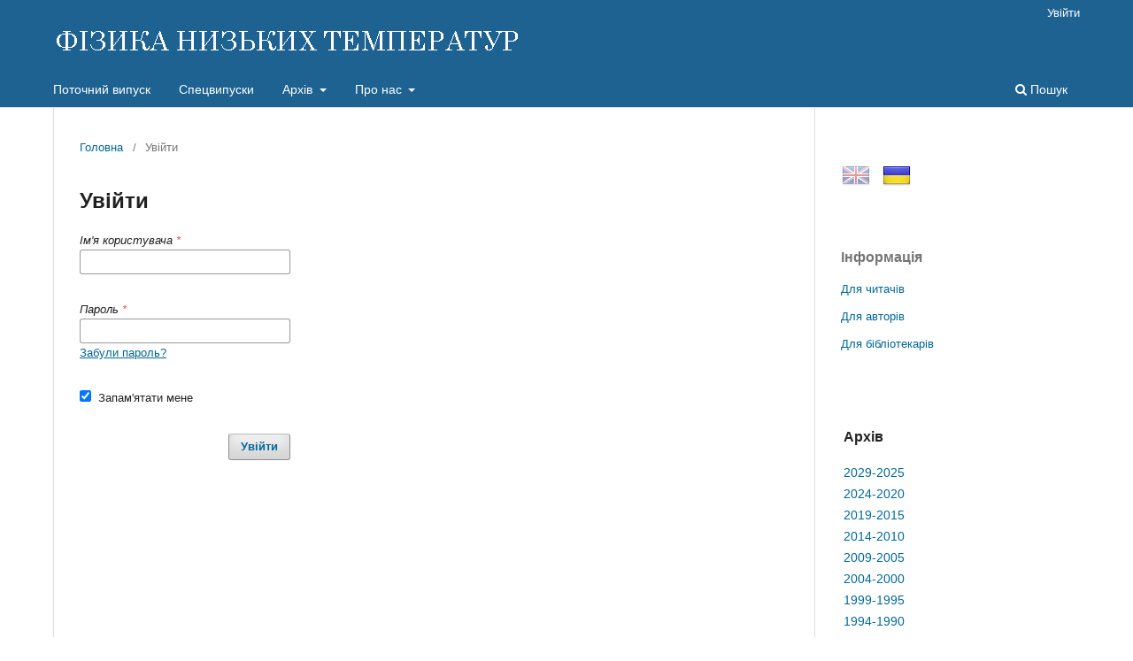

--- FILE ---
content_type: text/html; charset=utf-8
request_url: https://fnt.ilt.kharkov.ua/index.php/fnt/login?source=%2Findex.php%2Ffnt%2Farticle%2Fview%2F9202%2F9160
body_size: 14948
content:
<!DOCTYPE html>
<html lang="uk-UA" xml:lang="uk-UA">
<head>
	<meta charset="utf-8">
	<meta name="viewport" content="width=device-width, initial-scale=1.0">
	<title>
		Увійти
							| ФІЗИКА НИЗЬКИХ ТЕМПЕРАТУР
			</title>

	
<link rel="icon" href="https://fnt.ilt.kharkov.ua/public/journals/1/favicon_uk_UA.ico">
<meta name="generator" content="Open Journal Systems 3.3.0.5">
<meta name="description" content="Фізика низьких темпеpатуp - щомісячний науковий журнал видається ФТІНТ НАН України, Харків">
<meta name="keywords" content="журнал, фізика, низьких, темпеpатуp, Харків, Україна, ФНТ, ФТІНТ, ISSN 0132-6414, ISSN 1816-0328">
<script src="/js/jquery-latest.min.js" type="text/javascript"></script> 
<script src="/js/menu.js"></script>
	<link rel="stylesheet" href="https://fnt.ilt.kharkov.ua/index.php/fnt/$$$call$$$/page/page/css?name=stylesheet" type="text/css" /><link rel="stylesheet" href="https://fnt.ilt.kharkov.ua/index.php/fnt/$$$call$$$/page/page/css?name=font" type="text/css" /><link rel="stylesheet" href="https://fnt.ilt.kharkov.ua/lib/pkp/styles/fontawesome/fontawesome.css?v=3.3.0.5" type="text/css" /><link rel="stylesheet" href="https://fnt.ilt.kharkov.ua/public/journals/1/styleSheet.css?d=2021-01-13+16%3A50%3A27" type="text/css" />
</head>
<body class="pkp_page_login pkp_op_index has_site_logo" dir="ltr">

	<div class="pkp_structure_page">

				<header class="pkp_structure_head" id="headerNavigationContainer" role="banner">
						 <nav class="cmp_skip_to_content" aria-label="Jump to content links">
	<a href="#pkp_content_main">Перейти до головного</a>
	<a href="#siteNav">Перейти в головне навігаційне меню</a>
		<a href="#pkp_content_footer">Перейти на нижній колонтитул сайту</a>
</nav>

			<div class="pkp_head_wrapper">

				<div class="pkp_site_name_wrapper">
					<button class="pkp_site_nav_toggle">
						<span>Open Menu</span>
					</button>
										<div class="pkp_site_name">
																<a href="						https://fnt.ilt.kharkov.ua/index.php/fnt/index
					" class="is_img">
							<img src="https://fnt.ilt.kharkov.ua/public/journals/1/pageHeaderLogoImage_uk_UA.gif" width="530" height="40" alt="ФІЗИКА НИЗЬКИХ ТЕМПЕРАТУР" />
						</a>
										</div>
				</div>

				
				<nav class="pkp_site_nav_menu" aria-label="Навігація сайту">
					<a id="siteNav"></a>
					<div class="pkp_navigation_primary_row">
						<div class="pkp_navigation_primary_wrapper">
																				<ul id="navigationPrimary" class="pkp_navigation_primary pkp_nav_list">
								<li class="">
				<a href="https://fnt.ilt.kharkov.ua/index.php/fnt/issue/current">
					Поточний випуск
				</a>
							</li>
								<li class="">
				<a href="https://fnt.ilt.kharkov.ua/index.php/fnt/specials">
					Спецвипуски
				</a>
							</li>
								<li class="">
				<a href="https://fnt.ilt.kharkov.ua/index.php/fnt/arch">
					Архів
				</a>
									<ul>
																					<li class="">
									<a href="https://fnt.ilt.kharkov.ua/index.php/fnt/arch11">
										Архів 2029-2025
									</a>
								</li>
																												<li class="">
									<a href="https://fnt.ilt.kharkov.ua/index.php/fnt/arch10">
										Архів 2024-2020
									</a>
								</li>
																												<li class="">
									<a href="https://fnt.ilt.kharkov.ua/index.php/fnt/arch9">
										Архів 2019-2015
									</a>
								</li>
																												<li class="">
									<a href="https://fnt.ilt.kharkov.ua/index.php/fnt/arch8">
										Архів 2014-2010
									</a>
								</li>
																												<li class="">
									<a href="https://fnt.ilt.kharkov.ua/index.php/fnt/arch7">
										Архів 2009-2005
									</a>
								</li>
																												<li class="">
									<a href="https://fnt.ilt.kharkov.ua/index.php/fnt/arch6">
										Архів 2004-2000
									</a>
								</li>
																												<li class="">
									<a href="https://fnt.ilt.kharkov.ua/index.php/fnt/arch5">
										Архів 1999-1995
									</a>
								</li>
																												<li class="">
									<a href="https://fnt.ilt.kharkov.ua/index.php/fnt/arch4">
										Архів 1994-1990
									</a>
								</li>
																												<li class="">
									<a href="https://fnt.ilt.kharkov.ua/index.php/fnt/arch3">
										Архів 1989-1985
									</a>
								</li>
																												<li class="">
									<a href="https://fnt.ilt.kharkov.ua/index.php/fnt/arch2">
										Архів 1984-1980
									</a>
								</li>
																												<li class="">
									<a href="https://fnt.ilt.kharkov.ua/index.php/fnt/arch1">
										Архів 1979-1975
									</a>
								</li>
																		</ul>
							</li>
								<li class="">
				<a href="https://fnt.ilt.kharkov.ua/index.php/fnt/about">
					Про нас
				</a>
									<ul>
																					<li class="">
									<a href="https://fnt.ilt.kharkov.ua/index.php/fnt/about">
										Про журнал
									</a>
								</li>
																												<li class="">
									<a href="https://fnt.ilt.kharkov.ua/index.php/fnt/about/submissions">
										Подання
									</a>
								</li>
																												<li class="">
									<a href="https://fnt.ilt.kharkov.ua/index.php/fnt/about/Review">
										Процедура рецензування
									</a>
								</li>
																												<li class="">
									<a href="https://fnt.ilt.kharkov.ua/index.php/fnt/about/Ethics">
										Редакційна етика
									</a>
								</li>
																												<li class="">
									<a href="https://fnt.ilt.kharkov.ua/index.php/fnt/about/editorialTeam">
										Редакційний штат
									</a>
								</li>
																												<li class="">
									<a href="https://fnt.ilt.kharkov.ua/index.php/fnt/about/royalty">
										Роялті
									</a>
								</li>
																												<li class="">
									<a href="https://fnt.ilt.kharkov.ua/index.php/fnt/about/privacy">
										Заява про конфіденційність
									</a>
								</li>
																												<li class="">
									<a href="https://fnt.ilt.kharkov.ua/index.php/fnt/about/contact">
										Контактна інформація
									</a>
								</li>
																		</ul>
							</li>
			</ul>

				

																						<div class="pkp_navigation_search_wrapper">
									<a href="https://fnt.ilt.kharkov.ua/index.php/fnt/search" class="pkp_search pkp_search_desktop">
										<span class="fa fa-search" aria-hidden="true"></span>
										Пошук
									</a>
								</div>
													</div>
					</div>
					<div class="pkp_navigation_user_wrapper" id="navigationUserWrapper">
							<ul id="navigationUser" class="pkp_navigation_user pkp_nav_list">
															<li class="profile">
				<a href="https://fnt.ilt.kharkov.ua/index.php/fnt/login">
					Увійти
				</a>
							</li>
										</ul>

					</div>
				</nav>
			</div><!-- .pkp_head_wrapper -->
		</header><!-- .pkp_structure_head -->

						<div class="pkp_structure_content has_sidebar">
			<div class="pkp_structure_main" role="main">
				<a id="pkp_content_main"></a>

<div class="page page_login">
	<nav class="cmp_breadcrumbs" role="navigation" aria-label="Ви тут:">
	<ol>
		<li>
			<a href="https://fnt.ilt.kharkov.ua/index.php/fnt/index">
				Головна
			</a>
			<span class="separator">/</span>
		</li>
		<li class="current">
			<span aria-current="page">
									Увійти
							</span>
		</li>
	</ol>
</nav>

	<h1>
		Увійти
	</h1>

		
	<form class="cmp_form cmp_form login" id="login" method="post" action="https://fnt.ilt.kharkov.ua/index.php/fnt/login/signIn">
		<input type="hidden" name="csrfToken" value="81faa085556d874ca88290e1a933ed86">

		
		<input type="hidden" name="source" value="/index.php/fnt/article/view/9202/9160" />

		<fieldset class="fields">
			<legend class="pkp_screen_reader">Увійти</legend>
			<div class="username">
				<label>
					<span class="label">
						Ім'я користувача
						<span class="required" aria-hidden="true">*</span>
						<span class="pkp_screen_reader">
							Обов'язково
						</span>
					</span>
					<input type="text" name="username" id="username" value="" maxlength="32" required aria-required="true">
				</label>
			</div>
			<div class="password">
				<label>
					<span class="label">
						Пароль
						<span class="required" aria-hidden="true">*</span>
						<span class="pkp_screen_reader">
							Обов'язково
						</span>
					</span>
					<input type="password" name="password" id="password" value="" password="true" maxlength="32" required aria-required="true">
					<a href="https://fnt.ilt.kharkov.ua/index.php/fnt/login/lostPassword">
						Забули пароль?
					</a>
				</label>
			</div>
			<div class="remember checkbox">
				<label>
					<input type="checkbox" name="remember" id="remember" value="1" checked="$remember">
					<span class="label">
						Запам'ятати мене
					</span>
				</label>
			</div>
			<div class="buttons">
				<button class="submit" type="submit">
					Увійти
				</button>

							</div>
		</fieldset>
	</form>
</div><!-- .page -->

	</div><!-- pkp_structure_main -->

									<div class="pkp_structure_sidebar left" role="complementary" aria-label="Бічна панель">
				<div class="pkp_block block_custom" id="customblock-flags">
	<h2 class="title pkp_screen_reader">flags</h2>
	<div class="content">
		<p><a class="icon" href="/index.php/journal/user/setLocale/en_US?source={$smarty.server.REQUEST_URI}"><img style="margin-left: 1px; opacity: 0.5;" title="English" src="/public/site/images//flag32_en.png" alt="English" width="32" height="32"></a> <a class="icon" href="/index.php/journal/user/setLocale/uk_UA?source={$smarty.server.REQUEST_URI}"><img style="margin-left: 10px; opacity: 1.0;" title="Ukrainian" src="/public/site/images/flag32_ua.png" alt="Ukrainian" width="32" height="32"></a></p>
	</div>
</div>
<div class="pkp_block block_information">
	<h2 class="title">Інформація</h2>
	<div class="content">
		<ul>
							<li>
					<a href="https://fnt.ilt.kharkov.ua/index.php/fnt/information/readers">
						Для читачів
					</a>
				</li>
										<li>
					<a href="https://fnt.ilt.kharkov.ua/index.php/fnt/information/authors">
						Для авторів
					</a>
				</li>
										<li>
					<a href="https://fnt.ilt.kharkov.ua/index.php/fnt/information/librarians">
						Для бібліотекарів
					</a>
				</li>
					</ul>
	</div>
</div>
<div class="pkp_block block_custom" id="customblock-ablock">
	<h2 class="title pkp_screen_reader">ablock</h2>
	<div class="content">
		<table class="issn" border="0" width="100%" align="top">
<tbody>
<tr>
<td>
<h3>Архів</h3>
</td>
</tr>
<tr>
<td><a href="/index.php/fnt/arch11">2029-2025</a></td>
</tr>
<tr>
<td><a href="/index.php/fnt/arch10">2024-2020</a></td>
</tr>
<tr>
<td><a href="/index.php/fnt/arch9">2019-2015</a></td>
</tr>
<tr>
<td><a href="/index.php/fnt/arch8">2014-2010</a></td>
</tr>
<tr>
<td><a href="/index.php/fnt/arch7">2009-2005</a></td>
</tr>
<tr>
<td><a href="/index.php/fnt/arch6">2004-2000</a></td>
</tr>
<tr>
<td><a href="/index.php/fnt/arch5">1999-1995</a></td>
</tr>
<tr>
<td><a href="/index.php/fnt/arch4">1994-1990</a></td>
</tr>
<tr>
<td><a href="/index.php/fnt/arch3">1989-1985</a></td>
</tr>
<tr>
<td><a href="/index.php/fnt/arch2">1984-1980</a></td>
</tr>
<tr>
<td><a href="/index.php/fnt/arch1">1979-1975</a></td>
</tr>
</tbody>
</table>
	</div>
</div>
<div class="pkp_block block_custom" id="customblock-impactfactor">
	<h2 class="title pkp_screen_reader">impactfactor</h2>
	<div class="content">
		<table class="impf" border="0" align="center">
<tbody>
<tr>
<td colspan="2">2023 Journal Citation Reports® (Clarivate, 2024)</td>
</tr>
<tr>
<td><span style="font-size: small;">Total Cites</span></td>
<td>1.831</td>
</tr>
<tr>
<td><span style="font-size: small;">Five Year Impact Factor</span></td>
<td><span style="font-size: small;">0.7</span></td>
</tr>
<tr>
<td><span style="font-size: small;">Impact Factor</span></td>
<td><strong><a href="/index.php/fnt/jif"> <span style="font-size: small;">0.8</span></a></strong></td>
</tr>
<tr>
<td><span style="font-size: small;">Immediacy Index</span></td>
<td><span style="font-size: small;">0.2</span></td>
</tr>
<tr>
<td><span style="font-size: small;">Cited Half-Life</span></td>
<td><span style="font-size: small;">9.2</span></td>
</tr>
<tr>
<td><span style="font-size: small;">EigenFactor Score</span></td>
<td>0.00087</td>
</tr>
<tr>
<td><span style="font-size: small;">Article Influence Score</span></td>
<td><span style="font-size: small;">0.137</span></td>
</tr>
</tbody>
</table>
	</div>
</div>

			</div><!-- pkp_sidebar.left -->
			</div><!-- pkp_structure_content -->

<div class="pkp_structure_footer_wrapper" role="contentinfo">
	<a id="pkp_content_footer"></a>

	<div class="pkp_structure_footer">

					<div class="pkp_footer_content">
				<div align="center">Copyright © 1995-2021 <a href="http://ilt.kharkov.ua/index_u.html" target="_top">B. Verkin ILTPE of NASU</a>. All rights reserved.<br />ISSN: 0132-6414 (Print) | ISSN: 1816-0328 (Online)</div>
			</div>
		
		<!--div class="pkp_brand_footer" role="complementary">
			<a href="https://fnt.ilt.kharkov.ua/index.php/fnt/about/aboutThisPublishingSystem">
				<img alt="Про цю видавничу систему" src="https://fnt.ilt.kharkov.ua/templates/images/ojs_brand.png">
			</a>
		</div-->
	</div>
</div><!-- pkp_structure_footer_wrapper -->

</div><!-- pkp_structure_page -->

<script src="https://fnt.ilt.kharkov.ua/lib/pkp/lib/vendor/components/jquery/jquery.min.js?v=3.3.0.5" type="text/javascript"></script><script src="https://fnt.ilt.kharkov.ua/lib/pkp/lib/vendor/components/jqueryui/jquery-ui.min.js?v=3.3.0.5" type="text/javascript"></script><script src="https://fnt.ilt.kharkov.ua/plugins/themes/default/js/lib/popper/popper.js?v=3.3.0.5" type="text/javascript"></script><script src="https://fnt.ilt.kharkov.ua/plugins/themes/default/js/lib/bootstrap/util.js?v=3.3.0.5" type="text/javascript"></script><script src="https://fnt.ilt.kharkov.ua/plugins/themes/default/js/lib/bootstrap/dropdown.js?v=3.3.0.5" type="text/javascript"></script><script src="https://fnt.ilt.kharkov.ua/plugins/themes/default/js/main.js?v=3.3.0.5" type="text/javascript"></script>


</body>
</html>
